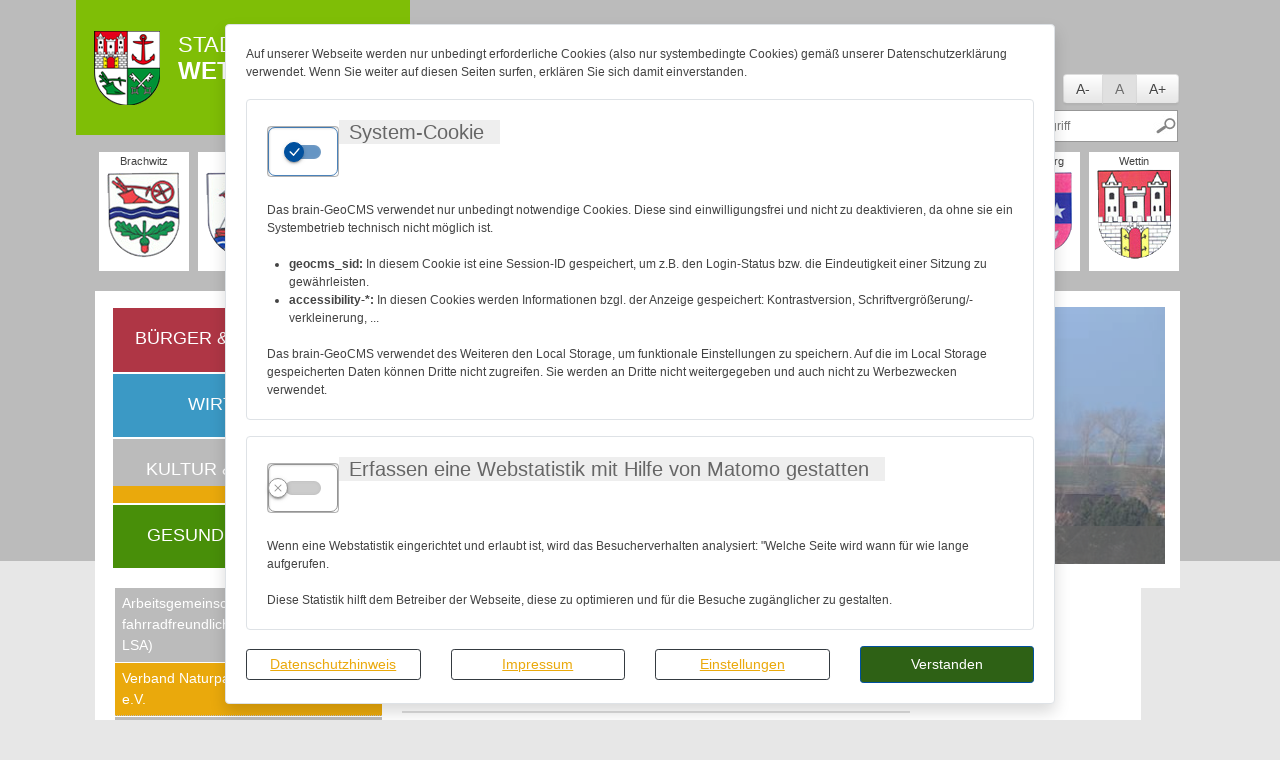

--- FILE ---
content_type: text/html; charset=UTF-8
request_url: https://www.stadt-wettin-loebejuen.de/de/verband-naturpark-unteres-saaletal-ev.html
body_size: 10810
content:
<!DOCTYPE html>
<html lang="de" >
<head>
<base href="https://www.stadt-wettin-loebejuen.de/" />
<meta http-equiv="Content-Type" content="text/html; charset=UTF-8" />
<title>Verband Naturpark "Unteres Saaletal" e.V.</title>
<meta name="generator" content="GeoCMS Version:5.51.01 brain-SCC GmbH (c) 2026" />
<meta name="keywords" content="Verband Naturpark 'Unteres Saaletal' e.V." />
<meta name="robots" content="index, follow" />
<meta property="gc:contenttype" content="article" />
<meta property="gc:modified" content="2025-12-19T08:34:33+01:00" />
<meta property="gc:description" content="Website hier" />
<meta property="og:title" content="Verband Naturpark 'Unteres Saaletal' e.V." />
<meta property="og:description" content="Website hier" />
<meta property="og:image" content="https://www.stadt-wettin-loebejuen.de/res/images/clear.gif" />
<meta property="og:url" content="https://www.stadt-wettin-loebejuen.de/de/verband-naturpark-unteres-saaletal-ev/verband-naturpark-unteres-saaletal-ev.html" />
<link  rel="stylesheet" type="text/css" href="https://www.stadt-wettin-loebejuen.de/res/modules/page/templates/master.css?v=v5.51.01"  />
<link  rel="stylesheet" type="text/css" href="https://www.stadt-wettin-loebejuen.de/res/jquery/css/jquery-ui.min.css?v=v5.51.01"  />
<link  rel="stylesheet" type="text/css" href="https://www.stadt-wettin-loebejuen.de/res/jquery/css/jquery-ui-brain.css?v=v5.51.01"  />
<link  rel="stylesheet" type="text/css" href="https://www.stadt-wettin-loebejuen.de/res/icomoon/icomoon.css?v=v5.51.01"  />
<link  rel="stylesheet" type="text/css" href="https://www.stadt-wettin-loebejuen.de/res/vendor/bootstrap/4.6.0/css/bootstrap-cms.css?v=v5.51.01"  />
<link  rel="stylesheet" type="text/css" href="https://www.stadt-wettin-loebejuen.de/res/vendor/bootstrap/xcontrols/xcontrols_bootstrap4_frontend.css?v=v5.51.01"  />
<link  rel="stylesheet" type="text/css" href="https://www.stadt-wettin-loebejuen.de/res/lindua/lindua.css?v=v5.51.01"  />
<link  rel="stylesheet" type="text/css" href="https://www.stadt-wettin-loebejuen.de/res/vendor/bootstrap/icons/font/bootstrap-icons.css?v=v5.51.01"  />
<link  rel="stylesheet" type="text/css" href="https://www.stadt-wettin-loebejuen.de/modules/menu/templates/menu.css?v=v5.51.01"  />
<link  rel="stylesheet" type="text/css" href="https://www.stadt-wettin-loebejuen.de/res/modules/freemenu/templates/freemenu_base.css?v=v5.51.01"  />
<link  rel="stylesheet" type="text/css" href="https://www.stadt-wettin-loebejuen.de/res/modules/freemenu/templates/freemenu_standard_1.css?v=v5.51.01"  />
<link  rel="stylesheet" type="text/css" href="https://www.stadt-wettin-loebejuen.de/modules/gallery/templates/index.css?v=v5.51.01"  />
<link  rel="stylesheet" type="text/css" href="https://www.stadt-wettin-loebejuen.de/res/modules/clickpath/templates/index.css?v=v5.51.01"  />
<link  rel="stylesheet" type="text/css" href="https://www.stadt-wettin-loebejuen.de/res/modules/gccookiemessage/templates/index.css?v=v5.51.01"  />
<link  rel="stylesheet" type="text/css" href="https://www.stadt-wettin-loebejuen.de/modules/gcarticle/templates/index.css?v=v5.51.01"  />
<link  rel="stylesheet" type="text/css" href="https://www.stadt-wettin-loebejuen.de/res/modules/accessibility/templates/css/index.css?v=v5.51.01"  />
<link  rel="stylesheet" type="text/css" href="https://www.stadt-wettin-loebejuen.de/res/js/shariff/shariff.complete.css?v=v5.51.01"  />
<link  rel="stylesheet" type="text/css" href="https://www.stadt-wettin-loebejuen.de/res/js/jquery/jquery-lightbox/css/jquery.lightbox-0.5.css?v=v5.51.01"  />
<link  rel="stylesheet" type="text/css" href="https://www.stadt-wettin-loebejuen.de/res/js/jquery/jquery.bxslider/jquery.bxslider.css?v=v5.51.01"  />
<link  rel="stylesheet" type="text/css" href="https://www.stadt-wettin-loebejuen.de/modules/page/templates/css/screen.css?v=v5.51.01"  />
<link  rel="stylesheet" type="text/css" href="https://www.stadt-wettin-loebejuen.de/modules/page/templates/css/screen/theme.css?v=v5.51.01"  />
<script  src="https://www.stadt-wettin-loebejuen.de/res/jquery/js/jquery.min.js?v=v5.51.01"></script>
<script defer src="https://www.stadt-wettin-loebejuen.de/res/jquery/js/jquery-ui.min.js?v=v5.51.01"></script>
<script defer src="https://www.stadt-wettin-loebejuen.de/res/js/jquery/jquery-ui-touch-punch/jquery.ui.touch-punch.min.js?v=v5.51.01"></script>
<script defer src="https://www.stadt-wettin-loebejuen.de/res/vendor/bootstrap/plugin/js/popper.min.js?v=v5.51.01"></script>
<script defer src="https://www.stadt-wettin-loebejuen.de/res/vendor/bootstrap/4.6.0/js/bootstrap.min.js?v=v5.51.01"></script>
<script  src="https://www.stadt-wettin-loebejuen.de/res/js/gclocalstorage/gcLocalStorage.js?v=v5.51.01"></script>
<script  src="https://www.stadt-wettin-loebejuen.de/res/js/xc.js?v=v5.51.01"></script>
<script  src="https://www.stadt-wettin-loebejuen.de/res/js/gc.js?v=v5.51.01"></script>
<script  src="https://www.stadt-wettin-loebejuen.de/res/js/gc.js?v=v5.51.01"></script>
<script defer src="https://www.stadt-wettin-loebejuen.de/res/vendor/bootstrap/plugin/js/responsive-tabs.js?v=v5.51.01"></script>
<script defer src="https://www.stadt-wettin-loebejuen.de/res/js/bootstrap/bootstrap-modaldialog/bootstrap.modaldialog.min.js?v=v5.51.01"></script>
<script defer src="https://www.stadt-wettin-loebejuen.de/res/vendor/bootstrap/plugin/bootstrap-autocomplete/dist/latest/bootstrap-autocomplete.js?v=v5.51.01"></script>
<script defer src="https://www.stadt-wettin-loebejuen.de/res/js/jquery/bootstrap-maxlength/src/bootstrap-maxlength.js?v=v5.51.01"></script>
<script  src="https://www.stadt-wettin-loebejuen.de/res/modules/accessibility/templates/js/accessibility.js?v=v5.51.01"></script>
<script  src="https://www.stadt-wettin-loebejuen.de/res/js/jquery/jquery-lightbox/js/jquery.lightbox-0.5.js?v=v5.51.01"></script>
<script  src="https://www.stadt-wettin-loebejuen.de/res/js/jquery/jquery.bxslider/jquery.bxslider.min.js?v=v5.51.01"></script>
<script  src="https://www.stadt-wettin-loebejuen.de/res/js/jquery/jquery-unveil/jquery.unveil.js?v=v5.51.01"></script>
<script  >
var GeoCMSMultiObject = {};
/* +++++++++++++++++++++++++++++++++++++ */
window.GeoCMSLocalStorage      = new gcLocalStorage('wettin-loebejuen',false); /* Wrapper für localStorage */
window.GeoCMSSessionStorage    = new gcLocalStorage('wettin-loebejuen',true);  /* Wrapper für sessionStorage */
/* +++++++++++++++++++++++++++++++++++++ */

/* Beginn Matomo Integration */
var _paq = window._paq || [];
  _paq.push(['disableCookies']);
  _paq.push(['trackPageView']);
  _paq.push(['enableLinkTracking']);
  (function() {
    var u="//analytics.brain-scc.de/";
    _paq.push(['setTrackerUrl', u+'piwik.php']);
    _paq.push(['setSiteId', '118']);
    var d=document, g=d.createElement('script'), s=d.getElementsByTagName('script')[0];
    g.type='text/javascript'; g.async=true; g.defer=true; g.src=u+'piwik.js'; s.parentNode.insertBefore(g,s);
  })();
/* Ende Matomo Integration */
document.addEventListener('keyup',XControls.Core.closePopupWithEscape);
(
	function()
	{
		if(typeof GeoCMS.ModuleFeature.Manager != 'undefined')
		{
			var feature;
		}
	}
)();



jQuery.noConflict();			jQuery(function() {
				jQuery('.check_max_length').maxlength({
				    alwaysShow: true,
				    //threshold: 10,
				    warningClass: "badge bg-success",
				    limitReachedClass: "badge badge-danger",
				    placement: 'top'
				    //message: 'used %charsTyped% of %charsTotal% chars.'
				});
			});if(typeof jQuery != 'undefined'){
			jQuery(function(){
				var gc_accessibility = new GCAccessibility({"selector":"#gc_accessibility_id","store":0,"fontsize":1,"fontsize_target":"html","variations":3,"current":0,"fontsizes":{"normal":"100","m1":"90","m2":"80","m3":"70","p1":"110","p2":"120","p3":"130"},"monochrome":0});
				gc_accessibility.init();
			});
		}
function openWizardDialog(element_id, reference, wizardname) {
	var url = 'https://www.stadt-wettin-loebejuen.de/admin/page/ajax/GetWizard/?wizard=__WIZ__&uhash=vAqDPXKRmkEyJ8Qi9cUunIjTgerOFwMzHNfVh675&input_id=__ID__'.replace('__WIZ__',wizardname).replace('__ID__',element_id);
	return BtpDialogClass.invokeOnClick(reference,url);
}
(function($){ $(function(){
jQuery('.gcarticle-gallery-link').lightBox({"overlayBgColor":"#000","overlayOpacity":0.6,"imageLoading":"res\/js\/jquery\/jquery-lightbox\/images\/lightbox-ico-loading.gif","imageBlank":"res\/js\/jquery\/jquery-lightbox\/images\/lightbox-blank.gif","imageBtnClose":"res\/js\/jquery\/jquery-lightbox\/images\/de\/lightbox-btn-close.gif","imageBtnPrev":"res\/js\/jquery\/jquery-lightbox\/images\/de\/lightbox-btn-prev.gif","imageBtnNext":"res\/js\/jquery\/jquery-lightbox\/images\/de\/lightbox-btn-next.gif","containerResizeSpeed":350,"txtImage":"Bild","txtOf":"von"});
}); })(jQuery);
(function($){ $(function(){
jQuery('.gcarticle-gallery-link-5413').lightBox({"overlayBgColor":"#000","overlayOpacity":0.6,"imageLoading":"res\/js\/jquery\/jquery-lightbox\/images\/lightbox-ico-loading.gif","imageBlank":"res\/js\/jquery\/jquery-lightbox\/images\/lightbox-blank.gif","imageBtnClose":"res\/js\/jquery\/jquery-lightbox\/images\/de\/lightbox-btn-close.gif","imageBtnPrev":"res\/js\/jquery\/jquery-lightbox\/images\/de\/lightbox-btn-prev.gif","imageBtnNext":"res\/js\/jquery\/jquery-lightbox\/images\/de\/lightbox-btn-next.gif","containerResizeSpeed":350,"txtImage":"Bild","txtOf":"von"});
}); })(jQuery);
(function($){ $(function(){
jQuery('#1020_3_1_de .gallery-1020_3_1_de-link').lightBox({"overlayBgColor":"#000","overlayOpacity":0.6,"imageLoading":"res\/js\/jquery\/jquery-lightbox\/images\/lightbox-ico-loading.gif","imageBlank":"res\/js\/jquery\/jquery-lightbox\/images\/lightbox-blank.gif","imageBtnClose":"res\/js\/jquery\/jquery-lightbox\/images\/de\/lightbox-btn-close.gif","imageBtnPrev":"res\/js\/jquery\/jquery-lightbox\/images\/de\/lightbox-btn-prev.gif","imageBtnNext":"res\/js\/jquery\/jquery-lightbox\/images\/de\/lightbox-btn-next.gif","containerResizeSpeed":350,"txtImage":"Bild","txtOf":"von"});
}); })(jQuery);
</script>

<link rel="canonical" href="https://www.stadt-wettin-loebejuen.de/de/verband-naturpark-unteres-saaletal-ev/verband-naturpark-unteres-saaletal-ev.html" />

<meta name="viewport" content="width=device-width, initial-scale=1.0">




<!-- common_header -->
<meta name="viewport" content="width=device-width, initial-scale=1.0, user-scalable=no">
<meta http-equiv="X-UA-Compatible" content="IE=edge">

<!--[if lt IE 9]>
<script src="res/js/html5shiv/html5shiv.js"></script>

<![endif]-->
<!--
<script src="modules/page/templates/js/modernizr.min.js"></script>
<link rel="shortcut icon" href="modules/page/templates/favicon.ico" type="image/x-icon" id="favicon" />
<link rel="icon" href="/modules/page/templates/favicon.ico" type="image/x-icon"/>
<link href="modules/page/templates/favicon.ico" rel="shortcut icon" type="image/vnd.microsoft.icon">
-->
 

<!--[if lt IE 9]>
<script src="res/modules/page/templates/yaml4/lib/html5shiv/html5shiv.js"></script>
<![endif]-->
</head>

<body class="theme_ gelb">


<ul class="ym-skiplinks">
	<li><a class="ym-skip" href="#nav">Springe zur Navigation (mit der Eingabetaste best&auml;tigen)</a></li>
	<li><a class="ym-skip" href="#main">Springe zum Hauptinhalt (mit der Eingabetaste best&auml;tigen)</a></li>
</ul>

<a id="totop"></a>

<div class="ym-wrapper">
	<div class="ym-wbox">
        <h1 class="header_title" role="banner">
            <a href="./" title="Stadt Wettin-Löbejün" target="_self" class="header_title_link">
              <span class="header_title_content">Stadt</span>
              <span class="header_title_content_zusatz">Wettin-Löbejün</span>
            </a>
      	</h1>
        
        <div class="fontsizeswitcher"></div>
        <div class="gc_search searchmask"  data-gc-search="false"><script>
        function processForm_header_5_1_1020()
        {
            jQuery('#gc_search_form_header_5_1_1020').submit();
        }
    </script><div class="gc_search_mask"><div class="searchbar-fields"><form method="get" id="gc_search_form_header_5_1_1020" action="https://www.stadt-wettin-loebejuen.de/de/suche-1395655129.html"><input type="hidden" name="search[submitted]" value="1" /><input type="hidden" name="search[noajax]" id="gc_search_noajax_header_5_1_1020" value="1" /><input type="text" name="search[word]" id="gc_search_word_header_5_1_1020" placeholder="Suchbegriff" autocomplete="on" class="searchbar-word" value=""/><input type="submit" class="searchform-trigger" id="gc_search_trigger_header_5_1_1020" title="Suchen" value="Suchen" /></form></div></div><script>
(function($) {
    $(function() {
        $("#gc_search_noajax_header_5_1_1020").val(0);
    });
})(jQuery);
</script></div>
        
        <div class="ym-cbox-navigation">
<nav id="gc-menu-servicenav" class="gc-menu gc-menu-servicenav" data-gc-search="false">
	
<ol class="gc-menu-ol">
   <li class="gc-menu-li gc-menu-li-0 NO "> <!---->  <a  href="/de/inhaltsverzeichnis-1395385338.html" class="gc-menu-link gc-menu-link-0 status- "  title="Inhaltsverzeichnis" > Inhaltsverzeichnis</a>  </li>  <li class="gc-menu-li gc-menu-li-0 NO "> <!---->  <a  href="/de/impressum-1395385345.html" class="gc-menu-link gc-menu-link-0 status- "  title="Impressum" > Impressum</a>  </li>  <li class="gc-menu-li gc-menu-li-0 NO "> <!---->  <a  href="/de/kontakt-1395385349.html" class="gc-menu-link gc-menu-link-0 status- "  title="Kontakt" > Kontakt</a>  </li>  <li class="gc-menu-li gc-menu-li-0 NO "> <!---->  <a  href="/de/datenschutz-1395385362.html" class="gc-menu-link gc-menu-link-0 status- "  title="Datenschutz" > Datenschutz</a>  </li>  <li class="gc-menu-li gc-menu-li-0 NO "> <!---->  <a  href="/de/anmelden-1395385368.html" class="gc-menu-link gc-menu-link-0 status- "  title="Anmelden" > Anmelden</a>  </li> 
</ol>

</nav>
</div>
        
        <div class="wappen">
<div id="gc_freemenu" class="wappen">
<div class="fe-container"></div>



<ul class="gc_freemenu gc_freemenu0">

 <li class="gc_freemenu_item gc_freemenu_item  default unsichtbar"> <a href="/de/startseite.html" class="gc_freemenu_item gc_freemenu_item  default unsichtbar">Stadt Wettin-Löbejün</a><!-- -->

 </li>
 <li class="gc_freemenu_item gc_freemenu_item  default brachwitz"> <a href="/de/brachwitz-1395393988.html" class="gc_freemenu_item gc_freemenu_item  default brachwitz" target="_self">Brachwitz</a><!-- -->

 </li>
 <li class="gc_freemenu_item gc_freemenu_item  default doeblitz"> <a href="/de/new-node-1395393992.html" class="gc_freemenu_item gc_freemenu_item  default doeblitz" target="_self">Döblitz</a><!-- -->

 </li>
 <li class="gc_freemenu_item gc_freemenu_item  default domnitz"> <a href="/de/domnitz-1395394007.html" class="gc_freemenu_item gc_freemenu_item  default domnitz" target="_self">Domnitz</a><!-- -->

 </li>
 <li class="gc_freemenu_item gc_freemenu_item  default doessel"> <a href="/de/doeszel-1395395761.html" class="gc_freemenu_item gc_freemenu_item  default doessel" target="_self">Dößel</a><!-- -->

 </li>
 <li class="gc_freemenu_item gc_freemenu_item  default gimritz"> <a href="/de/gimritz-1395394016.html" class="gc_freemenu_item gc_freemenu_item  default gimritz" target="_self">Gimritz</a><!-- -->

 </li>
 <li class="gc_freemenu_item gc_freemenu_item  default loebejuen"> <a href="/de/ortschaft-stadt-loebejuen.html" class="gc_freemenu_item gc_freemenu_item  default loebejuen">Löbejün</a><!-- -->

 </li>
 <li class="gc_freemenu_item gc_freemenu_item  default nauendorf"> <a href="/de/ortschaft-nauendorf-neu.html" class="gc_freemenu_item gc_freemenu_item  default nauendorf">Nauendorf</a><!-- -->

 </li>
 <li class="gc_freemenu_item gc_freemenu_item  default neutz"> <a href="/de/neutzlettewitz-1395395727.html" class="gc_freemenu_item gc_freemenu_item  default neutz" target="_self">Neutz-Lettewitz</a><!-- -->

 </li>
 <li class="gc_freemenu_item gc_freemenu_item  default ploetz"> <a href="/de/ploetz-1395395740.html" class="gc_freemenu_item gc_freemenu_item  default ploetz" target="_self">Plötz</a><!-- -->

 </li>
 <li class="gc_freemenu_item gc_freemenu_item  default rothenburg"> <a href="/de/rothenburg-1395395745.html" class="gc_freemenu_item gc_freemenu_item  default rothenburg" target="_self">Rothenburg</a><!-- -->

 </li>
 <li class="gc_freemenu_item gc_freemenu_item  default wettin"> <a href="/de/ortschaft-stadt-wettin.html" class="gc_freemenu_item gc_freemenu_item  default wettin">Wettin</a><!-- -->

 </li>


</ul>


</div>
</div>
    
    <div class="subheader">
                       
	</div> 
    
    <div class="top">
    
    
    
<nav id="gc-menu-topnav" class="gc-menu gc-menu-topnav" data-gc-search="false">
	
<ol class="gc-menu-ol">
   <li class="gc-menu-li gc-menu-li-0 NO rot"> <!---->  <a  href="/de/buerger-verwaltung-1395651076.html" class="gc-menu-link gc-menu-link-0 status- rot"  title="Bürger & Verwaltung" > Bürger & Verwaltung</a>  </li>  <li class="gc-menu-li gc-menu-li-0 NO blau"> <!---->  <a  href="/de/wirtschaft-1395651123.html" class="gc-menu-link gc-menu-link-0 status- blau"  title="Wirtschaft" > Wirtschaft</a>  </li>  <li class="gc-menu-li gc-menu-li-0 ACTIV gelb"> <!--1-->  <a  href="/de/kultur-tourismus-1395652303.html" class="gc-menu-link gc-menu-link-0 status-1 gelb"  title="Kultur & Tourismus" > Kultur & Tourismus</a>  </li>  <li class="gc-menu-li gc-menu-li-0 NO gruen"> <!---->  <a  href="/de/gesundheit-1395652332.html" class="gc-menu-link gc-menu-link-0 status- gruen"  title="Gesundheit & Leben" > Gesundheit & Leben</a>  </li> 
</ol>

</nav>

      
    
    <!-- Ausgabe: Gesamtmodul gallery/templates/index.html -->
<!--h2>gallery/templates/index.html</h2-->
<div class="gallery ">
<div class="fe-container"></div>

<!-- gallery/view/html/templates/index.html -->



<div class="gallery-picture-list">
<style>
.bxsliderid-1020_3_1_de { list-style-type: none; margin: 0; padding: 0;}
</style>

<script  >
	//var title_1020_3_1_de = ['Blick Richtung Gimritz','Blick Richtung Domnitz','Blick Richtung Döblitz','Brachwitzer Alpen','Blick Richtung Dobis','Blick Richtung Bismarckturm Wettin','Blick Richtung Rothenburg','Blick zur Kiesgrube und Halde Plötz','Blick Richtung Lettewitz','Blick Richtung Nauendorf','St. Petri Kirche Löbejün'];

	jQuery.noConflict();
	jQuery(function() {
	  jQuery('.bxsliderid-1020_3_1_de').bxSlider({
	    mode: 'fade',
	    startSlide: 0,
	    randomStart: false,
	    speed: 750,
	    captions: true,
	    adaptiveHeight: false,
	    responsive: true,
	    slideWidth: '765px',
	    slideMargin: 0,
	    controls: false,
	    autoControls: false,
	    autoControlsCombine: true,
	    pager: false,
	    pagerType: 'full',
	    autoStart: true,
	    auto: true,
	    pause: 3000,
	    autoHover: false,
	    useCSS: true,
	    keyboardEnabled: false,
	    nextText: 'weiter',
	    prevText: 'zurück',
	    touchEnabled: false //fix for chrome
	  });
	});
</script>

<noscript>
<style>
li.bxsliderid-1020_3_1_de-row {display:none;}
li.bxsliderid-1020_3_1_de-row:first-child {display:block !important;text-align:center;}
</style>
</noscript>

<ul id="1020_3_1_de" class="bxslider bxsliderid-1020_3_1_de">
<li class="bxsliderid-1020_3_1_de-row" style="display:none"><img title="Blick Richtung Gimritz"  src="https://www.stadt-wettin-loebejuen.de/var/cache/thumb_687_1020_1_765_260_r4_jpeg_blick_richtung_gimritz_4_neu.jpeg" class="bxsliderid-1020_3_1_de-img" border="0"></li>
<li class="bxsliderid-1020_3_1_de-row" style="display:none"><img title="Blick Richtung Domnitz"  src="https://www.stadt-wettin-loebejuen.de/var/cache/thumb_685_1020_1_765_260_r4_jpeg_blick_richtung_domnitz_neu.jpeg" class="bxsliderid-1020_3_1_de-img" border="0"></li>
<li class="bxsliderid-1020_3_1_de-row" style="display:none"><img title="Blick Richtung Döblitz"  src="https://www.stadt-wettin-loebejuen.de/var/cache/thumb_718_1020_1_765_260_r4_jpeg_blick_richtung_döblitz_neu.jpeg" class="bxsliderid-1020_3_1_de-img" border="0"></li>
<li class="bxsliderid-1020_3_1_de-row" style="display:none"><img title="Brachwitzer Alpen"  src="https://www.stadt-wettin-loebejuen.de/var/cache/thumb_697_1020_1_765_260_r4_jpeg_brachwiter_alpen_neu_1.jpeg" class="bxsliderid-1020_3_1_de-img" border="0"></li>
<li class="bxsliderid-1020_3_1_de-row" style="display:none"><img title="Blick Richtung Dobis"  src="https://www.stadt-wettin-loebejuen.de/var/cache/thumb_695_1020_1_765_260_r4_jpeg_blick_richtung_dobis_4_neu1.jpeg" class="bxsliderid-1020_3_1_de-img" border="0"></li>
<li class="bxsliderid-1020_3_1_de-row" style="display:none"><img title="Blick Richtung Bismarckturm Wettin"  src="https://www.stadt-wettin-loebejuen.de/var/cache/thumb_693_1020_1_765_260_r4_jpeg_blick_richtung_bismarckturm_7_neu.jpeg" class="bxsliderid-1020_3_1_de-img" border="0"></li>
<li class="bxsliderid-1020_3_1_de-row" style="display:none"><img title="Blick Richtung Rothenburg"  src="https://www.stadt-wettin-loebejuen.de/var/cache/thumb_692_1020_1_765_260_r4_jpeg_blick_richtung_rothenburg_neu.jpeg" class="bxsliderid-1020_3_1_de-img" border="0"></li>
<li class="bxsliderid-1020_3_1_de-row" style="display:none"><img title="Blick zur Kiesgrube und Halde Plötz"  src="https://www.stadt-wettin-loebejuen.de/var/cache/thumb_691_1020_1_765_260_r4_jpeg_blick_zur_kiesgrube_und_halde_plötz.jpeg" class="bxsliderid-1020_3_1_de-img" border="0"></li>
<li class="bxsliderid-1020_3_1_de-row" style="display:none"><img title="Blick Richtung Lettewitz"  src="https://www.stadt-wettin-loebejuen.de/var/cache/thumb_690_1020_1_765_260_r4_jpeg_blick_richtung_lettewitz_neu.jpeg" class="bxsliderid-1020_3_1_de-img" border="0"></li>
<li class="bxsliderid-1020_3_1_de-row" style="display:none"><img title="Blick Richtung Nauendorf"  src="https://www.stadt-wettin-loebejuen.de/var/cache/thumb_689_1020_1_765_260_r4_jpeg_blick_richtung_nauendorf_2_neu.jpeg" class="bxsliderid-1020_3_1_de-img" border="0"></li>
<li class="bxsliderid-1020_3_1_de-row" style="display:none"><img title="St. Petri Kirche Löbejün"  src="https://www.stadt-wettin-loebejuen.de/var/cache/thumb_688_1020_1_765_260_r4_jpeg_st._petri_kirche_löbejün_neu.jpeg" class="bxsliderid-1020_3_1_de-img" border="0"></li>
</ul>

</div>



</div>
    </div>
    
    <header id="page-header" class="ym-noprint noprint">
    		 
            <div id="gc_accessibility_id" class="gc_accessibility" data-gc-search="false">



<div class="accessibility-group fontsize"><a href="/de/233,1020.html?accessibility%5BFONTSIZESWITCHER%5D%5Bfontsize%5D=-1" data-value="-1" rel="nofollow" data-type="minus" data-gc-profiler="false" class="fontsize-controllers button">A-</a><a href="/de/233,1020.html?accessibility%5BFONTSIZESWITCHER%5D%5Bfontsize%5D=0" rel="nofollow" data-value="0" data-type="reset" data-gc-profiler="false" class="fontsize-controllers button inactive">A</a><a href="/de/233,1020.html?accessibility%5BFONTSIZESWITCHER%5D%5Bfontsize%5D=1" data-value="1" rel="nofollow" data-type="plus" data-gc-profiler="false" class="fontsize-controllers button">A+</a></div>



</div>
             
            <!-- tracker: empty -->
            
    </header>  
    
    <main class="maincontent" role="main">
		<div id="main">    
    
			<div class="ym-column linearize-level-1">
      	
      	<!-- Linke Spalte immer, da Hauptmenü -->
      	<div class="ym-col1">
			<div class="ym-cbox-left">
	            <div class="ym-cbox-navigation">
				
<nav id="gc-menu-mainnav" class="gc-menu gc-menu-mainnav" data-gc-search="false">
	
<ol class="gc-menu-ol">
   <li class="gc-menu-li gc-menu-li-0 NO gelb"> <!---->  <a  href="/de/arbeitsgemeinschaft-fahrradfreundlicher-kommunen-agfk.html" class="gc-menu-link gc-menu-link-0 status- gelb"  title="Arbeitsgemeinschaft fahrradfreundlicher Kommunen (AGFK LSA)" > Arbeitsgemeinschaft fahrradfreundlicher Kommunen (AGFK LSA)</a>  </li>  <li class="gc-menu-li gc-menu-li-0 CURRENT gelb"> <!--11-->  <a  href="/de/verband-naturpark-unteres-saaletal-ev.html" class="gc-menu-link gc-menu-link-0 status-1 gelb"  title="Verband Naturpark 'Unteres Saaletal' e.V." > Verband Naturpark "Unteres Saaletal" e.V.</a>  </li>  <li class="gc-menu-li gc-menu-li-0 NO gelb"> <!---->  <a  href="/de/touristeninformationen.html" class="gc-menu-link gc-menu-link-0 status- gelb"  title="Touristeninformationen" > Touristeninformationen</a>  </li>  <li class="gc-menu-li gc-menu-li-0 NO gelb"> <!---->  <a  href="/de/vereinsuebersicht.html" class="gc-menu-link gc-menu-link-0 status- gelb"  title="Vereinsübersicht" > Vereinsübersicht</a>  </li>  <li class="gc-menu-li gc-menu-li-0 NO gelb"> <!---->  <a  href="/de/veranstaltungen-1395652349.html" class="gc-menu-link gc-menu-link-0 status- gelb"  title="Veranstaltungen" > Veranstaltungen</a>  </li> 
</ol>

</nav>

				</div>           
	            <div class="ym-cbox-content">
	            
	            
<div class="freecontent ">
<div class="fe-container"></div>




<h2>Sitz der Stadt Wettin-Löbejün</h2>
<p>Stadt Wettin-Löbejün<br />OT Löbejün<br />Markt 1<br />06193 Wettin-Löbejün</p>
<p>Tel.: 034603 - 75 7 0<br />Fax: 034603 - 75 7 15</p>
<h2> </h2>
<h2>Sprechzeiten in der <br />Hauptverwaltung OT Löbejün</h2>
<p>Mo: geschlossen<br />Di: 09:00 - 12:00 Uhr & 13:00 - 18:00 Uhr<br />Mi: 08:00 - 12:00 Uhr & 13:00 - 16:00 Uhr<br />Do: 09:00 -12:00 Uhr<br />Fr: geschlossen<br /><br /><strong>Dienststelle Rothenburg Gebäudemanagement</strong></p>
<p>Am Kindergarten 10<br />06193 Wettin -Löbejün</p>
<p>Tel.: 034691-21038<br />Fax: 034691-21039<br />Di: 09.00 - 12.00 & 13.00 - 18.00 Uhr</p>

</div>

	            
	            </div>            
			</div>
		</div>               
        
        <div class="ym-col2">
          <div class="ym-cbox-right">
            <div class="ym-cbox-content">
            
            
             
            </div>
          </div>
        </div> 
        
        <div class="ym-col3">
          <div class="ym-cbox">
            <div class="ym-cbox-content">
            <!-- Ausgabe: Gesamtmodul clickpath/templates/index.html -->
<!--h2>clickpath/templates/index.html</h2-->
<div class="clickpath " data-gc-search="false">
<div class="fe-container"></div>

<!-- clickpath/view/html/templates/index.html -->




<div class="clickpath-list">

<strong>Sie befinden sich hier:</strong>&nbsp;<a class="clickpath-item-size-first startseite" href="/de/startseite.html">Startseite</a>  &raquo; 

<a class="clickpath-item-size-middle gelb" href="/de/kultur-tourismus-1395652303.html">Kultur & Tourismus</a>  &raquo; 

<a class="clickpath-item-size-last " href="/de/verband-naturpark-unteres-saaletal-ev.html">Verband Naturpark "Unteres Saaletal" e.V.</a> 

</div>



</div>           
              <div id="CONTENT_DEFAULT">
              
              <div class="gccookiemessageSpecial d-print-none z-index-tooltip fixed-bottom"
     id="gccookiemessage"
     style="display:none;     margin-bottom: 1rem;"
     data-gc-search="false"
     data-nosnippet>
    <style>
        .gccookiemessageSpecial .intern-page-link {
            text-decoration : underline !important;
            font-weight     : bold;
        }
    </style>
    <div id="cookieBanner"
         style="max-width: 830px; z-index: 1070; margin: 0 auto;">
        <div class="card shadow">
            <div class="card-body">
                
                <p>Auf unserer Webseite werden nur unbedingt erforderliche Cookies (also nur systembedingte Cookies) gemäß unserer Datenschutzerklärung verwendet. Wenn Sie weiter auf diesen Seiten surfen, erklären Sie sich damit einverstanden.</p>
                
                                    <div id="essentialCheckContainer"
                         class="card option-card bg-transparent mb-3 border">
                        <div class="card-body">
                            <div class="card-text">
                                

<form
	id="xce_0"
	name="xce_0" data-name="xce_0"
	method="post" enctype="multipart/form-data"
		class="xelement-form "
				
	
				
	
			
	
>
	<input type="hidden" name="xc0_submitted" value="1" />
	        
		<div id="essential_cont" 	class="xelement-checkbox disabled" ><div class="form-group checkbox"><label for="essential" class="form-control-label"><input
					id="essential"
					name="essential" data-name="essential"
					type="checkbox"
							
	
											class="mb-0"
					value="1"
					title="System-Cookie"aria-label="System-Cookie"
					
																									checked="checked"										disabled="disabled"
										data-gc-cbtype="switch"																																																																																				
												
	
									/><span class="box"><span class="box2"></span></span><span class="label"><span class="h5">System-Cookie</span></span></label></div></div><div id="xce_2_cont" 	class="xelement-hidden" ><div class="form-group"><input
				id="xce_2"
				name="xc_f01e01a094982ffdc10776c9beda71ad" data-name="xc_f01e01a094982ffdc10776c9beda71ad"
				type="hidden"
					
				value=""
				
				
			/></div></div><div id="xce_3_cont" 	class="xelement-hidden" ><div class="form-group"><input
				id="xce_3"
				name="_csrf_token" data-name="_csrf_token"
				type="hidden"
					
				value="2170bc9551b40d1c57302a1bb3a3494c"
				
				
			/></div></div>
</form>

<script>
	// window.addEventListener("DOMContentLoaded", function() {
	jQuery(function() {
		XControls.Element.Form.setupForm('xce_0');
		XControls.Element.Form.addRefreshJS('xce_0', '(function ($) {	$(".popovers").popover({"container" : "body"}); })(jQuery);');

		//	gesammeltes JS der Formular-Elemente
		
		

		//	initiales Ausführen der Refresh-Scripte
		XControls.Element.Form.refresh('xce_0');
	});
</script>


                            </div>
                                                                                                <div class="cookie-essential-text card-text">
                                        <p>Das brain-GeoCMS verwendet nur unbedingt notwendige Cookies. Diese sind einwilligungsfrei und nicht zu deaktivieren, da ohne sie ein Systembetrieb technisch nicht möglich ist.</p>
<ul>
<li><strong>geocms_sid:</strong> In diesem Cookie ist eine Session-ID gespeichert, um z.B. den Login-Status bzw. die Eindeutigkeit einer Sitzung zu gewährleisten.</li>
<li><strong>accessibility-*:</strong> In diesen Cookies werden Informationen bzgl. der Anzeige gespeichert: Kontrastversion, Schriftvergrößerung/-verkleinerung, ...</li>
</ul>
<p><br />Das brain-GeoCMS verwendet des Weiteren den Local Storage, um funktionale Einstellungen zu speichern. Auf die im Local Storage gespeicherten Daten können Dritte nicht zugreifen. Sie werden an Dritte nicht weitergegeben und auch nicht zu Werbezwecken verwendet.</p>
                                    </div>
                                    <style>
                                        .cookie-essential-text p:last-child {
                                            margin-bottom : 0;
                                        }
                                    </style>
                                                            
                                                    </div>
                    </div>
                                                    <div id="matomoTrackCheckContainer"
                         class="card option-card bg-transparent mb-3 border"
                         data-click="matomo">
                        <div class="card-body">
                            <div class="card-text">
                                

<form
	id="xce_4"
	name="xce_4" data-name="xce_4"
	method="post" enctype="multipart/form-data"
		class="xelement-form "
				
	
				
	
			
	
>
	<input type="hidden" name="xc1_submitted" value="1" />
	        
		<div id="matomo_cont" 	class="xelement-checkbox" ><div class="form-group checkbox"><label for="matomo" class="form-control-label"><input
					id="matomo"
					name="matomo" data-name="matomo"
					type="checkbox"
							
	
											class="option-element-dialog"
					value="1"
					title="Erfassen&#x20;eine&#x20;Webstatistik&#x20;mit&#x20;Hilfe&#x20;von&#x20;Matomo&#x20;gestatten"aria-label="Erfassen&#x20;eine&#x20;Webstatistik&#x20;mit&#x20;Hilfe&#x20;von&#x20;Matomo&#x20;gestatten"
					
																																			
										data-gc-cbtype="switch"																																																		data-option-name="matomo_consent"
																																							data-option-on="optin"
																																								
												
	
									/><span class="box"><span class="box2"></span></span><span class="label"><span class="h5">Erfassen eine Webstatistik mit Hilfe von Matomo gestatten</span></span></label></div></div><div id="xce_6_cont" 	class="xelement-hidden" ><div class="form-group"><input
				id="xce_6"
				name="xc_f01e01a094982ffdc10776c9beda71ad" data-name="xc_f01e01a094982ffdc10776c9beda71ad"
				type="hidden"
					
				value=""
				
				
			/></div></div><div id="xce_7_cont" 	class="xelement-hidden" ><div class="form-group"><input
				id="xce_7"
				name="_csrf_token" data-name="_csrf_token"
				type="hidden"
					
				value="52b1c88e58dec34d3976a9b22f204db3"
				
				
			/></div></div>
</form>

<script>
	// window.addEventListener("DOMContentLoaded", function() {
	jQuery(function() {
		XControls.Element.Form.setupForm('xce_4');
		XControls.Element.Form.addRefreshJS('xce_4', '(function ($) {	$(".popovers").popover({"container" : "body"}); })(jQuery);');

		//	gesammeltes JS der Formular-Elemente
		
		

		//	initiales Ausführen der Refresh-Scripte
		XControls.Element.Form.refresh('xce_4');
	});
</script>


                            </div>
                                                            
                                                                    <div class="cookie-matomo-text card-text">
                                        <p>Wenn eine Webstatistik eingerichtet und erlaubt ist, wird das Besucherverhalten analysiert: "Welche Seite wird wann für wie lange aufgerufen.</p>
<p>Diese Statistik hilft dem Betreiber der Webseite, diese zu optimieren und für die Besuche zugänglicher zu gestalten.</p>
                                    </div>
                                    <style>
                                        .cookie-matomo-text p:last-child {
                                            margin-bottom : 0;
                                        }
                                    </style>
                                                            
                                                    </div>
                    </div>
                                <div class="row align-items-center">
                                            <div class="col-12 col-md-3 mb-2 mb-md-0">
                            <a class="btn btn-sm btn-outline-dark silbentrennung w-100"
                               href="/de/datenschutz-1395385362.html"
                               title="Sprung zur Datenschutz-Seite">Datenschutzhinweis</a>
                        </div>
                                                                <div class="col-12 col-md-3 mb-2 mb-md-0">
                            <a class="btn btn-sm btn-outline-dark silbentrennung w-100"
                               href="/de/impressum-1395385345.html"
                               title="Sprung zum Impressum-Seite">Impressum</a>
                        </div>
                                                                <div class="col-12 col-md-3  mb-2 mb-md-0 ml-md-auto">
                            <a id="cookieSettingsButton"
                               class="btn btn-sm btn-outline-dark silbentrennung w-100"
                               href="/de/datenschutz-1395385362.html"
                               target="_blank"
                               onclick="showCookieModal(); return false;"
                               title="öffnet einen Dialog zur Einstellung der Cookies.">Einstellungen</a>
                        </div>
                                        <div class="col-12 col-md-3 ml-md-auto">
                        <button id="cookieSubmitButton"
                                type="button"
                                class="btn btn-sm btn-primary silbentrennung w-100"
                                onclick="setCookieMessageCookie();jQuery('#gccookiemessage').slideUp()">Verstanden</button>
                    </div>
                </div>
            </div>
        </div>
    </div>
    <style>
        #essentialCheckContainer .xelement-form .checkbox input[data-gc-cbtype=switch]:disabled + .box, .xelement-form .checkbox input[data-gc-cbtype=switch]:disabled ~ .label {
            opacity : 1;
        }

        #gccookiemessage .option-card .form-control-label {
            margin-bottom : 0;
        }

        #gccookiemessage .option-card[data-click] {
            cursor : pointer;
        }

        #essentialCheckContainer input {
            cursor : not-allowed;
        }
    </style>
            <script>

        // Prüft den Checkbox-Status und setzt den Klick-Handler für die Optionen-Auswahl
        // i.d.R. im GeoCMS nur Matomo

        function setCookieOptionCheck() {
            document.querySelectorAll('.option-element-dialog').forEach(function (element) {
                var option = element.getAttribute('data-option-name')
                if (option) {
                    var option_on = element.getAttribute('data-option-on') || 1
                    var current = window.GeoCMSLocalStorage.getItem(option)
                    if (current && current === option_on) {
                        element.checked = true
                    } else {
                        element.checked = false
                    }
                }
            })
        }

        function clickHandler(element) {
            let option = element.getAttribute('data-option-name')
            let option_on = element.getAttribute('data-option-on') || 1
            let current = window.GeoCMSLocalStorage.getItem(option)
            if (current && current == option_on) {
                window.GeoCMSLocalStorage.removeItem(option)
            } else if (!current || current !== option_on) {
                window.GeoCMSLocalStorage.setItem(option, option_on)
            }
            element.checked = !element.checked
        }

        function setContainerEventListeners() {
            document.querySelectorAll('#cookieBanner .option-card').forEach(function (element) {
                if (element.hasAttribute("data-click")) {
                    var checkbox = element.querySelector('.option-element-dialog')
                    element.addEventListener('click', function (event) {
                        event.preventDefault()
                        clickHandler(checkbox)
                    })
                }
            })
        }

        // Callback-Funktion, wird nach dem Laden des Dialogs aufgerufen
        function initCookieModal(response, status) {
            window.setTimeout(setCookieOptionCheck, 500)
        }

        // Lädt den Dialog
        function showCookieModal() {
            var url = 'https://www.stadt-wettin-loebejuen.de/de/mod/19,1,1020/ajax/cookiemodal/?tHash=1769088736.5512'
            if (url) {
                var modal = new BtpDialogClass('mycookiemodal', {
                    'ajaxUrl': url,
                    'title': 'Cookie-Einstellungen',
                    'onLoaded': initCookieModal,
                    'onHide': function () {
                        location.reload()
                    }
                })
                modal.open()
            }
        }

        GeoCMS.Content.Core.alternateDocumentReady(function () {
            setCookieOptionCheck()
            setContainerEventListeners()
        })
    </script>
</div>
              
              <!-- Ausgabe: Gesamtmodul gcarticle/templates/index.html -->
<div class="gcarticle " style="clear:both;">
<div class="fe-container"></div>


<!-- gcarticle/view/html/templates/index.html -->





<article class="gcarticle-detail">
<div class="gcarticle-detail-spacer">


                                                                                                          
<h1 class="gcarticle-detail-title"> <!-- --> Verband Naturpark "Unteres Saaletal" e.V.</h1>


<!-- 
Position des Bildes: 
Position der Galerie: 
-->














<div id="article_5413_1020"><p><a class="extern-page-link" href="https://www.unteres-saaletal.de/" target="_blank" rel="noopener">Website hier</a></p></div>











<table width="100%" class="gcarticle-documenttable">
<tr class="gcarticle-documenttable-head">
	<th class="gcarticle-documenttable-icon">Symbol</th>
	<th class="gcarticle-documenttable-desc">Beschreibung</th>
	<th class="gcarticle-documenttable-size">Gr&ouml;&szlig;e</th>
</tr>


    <tr class="gcarticle-documenttable-row even">
    	<td class="gcarticle-documenttable-icon"><a href="https://www.stadt-wettin-loebejuen.de/de/datei/anzeigen/id/12468,1020/aktuelles2025winter.pdf" title="Originalname: aktuelles2025winter.pdf" target="_blank"><img src="res/images/fileicons/pdf.png" title="Originalname: aktuelles2025winter.pdf" /></a></td>
    	<td class="gcarticle-documenttable-desc"><strong><a href="https://www.stadt-wettin-loebejuen.de/de/datei/anzeigen/id/12468,1020/aktuelles2025winter.pdf" title="Originalname: aktuelles2025winter.pdf" target="_blank">Milan-Post Winter 2025</a></strong><br><span class="media-desc"></span></td>
    	<td class="gcarticle-documenttable-size">0.6 MB</td>
    </tr>
    
    <tr class="gcarticle-documenttable-row odd">
    	<td class="gcarticle-documenttable-icon"><a href="https://www.stadt-wettin-loebejuen.de/de/datei/anzeigen/id/12230,1020/aktuelles2025herbst.pdf" title="Originalname: aktuelles2025herbst.pdf" target="_blank"><img src="res/images/fileicons/pdf.png" title="Originalname: aktuelles2025herbst.pdf" /></a></td>
    	<td class="gcarticle-documenttable-desc"><strong><a href="https://www.stadt-wettin-loebejuen.de/de/datei/anzeigen/id/12230,1020/aktuelles2025herbst.pdf" title="Originalname: aktuelles2025herbst.pdf" target="_blank">Milan-Post Herbst 2025</a></strong><br><span class="media-desc"></span></td>
    	<td class="gcarticle-documenttable-size">0.6 MB</td>
    </tr>
    
    <tr class="gcarticle-documenttable-row even">
    	<td class="gcarticle-documenttable-icon"><a href="https://www.stadt-wettin-loebejuen.de/de/datei/anzeigen/id/12044,1020/aktuelles2025sommer.pdf" title="Originalname: aktuelles2025sommer.pdf" target="_blank"><img src="res/images/fileicons/pdf.png" title="Originalname: aktuelles2025sommer.pdf" /></a></td>
    	<td class="gcarticle-documenttable-desc"><strong><a href="https://www.stadt-wettin-loebejuen.de/de/datei/anzeigen/id/12044,1020/aktuelles2025sommer.pdf" title="Originalname: aktuelles2025sommer.pdf" target="_blank">Milan-Post Sommer 2025</a></strong><br><span class="media-desc"></span></td>
    	<td class="gcarticle-documenttable-size">0.7 MB</td>
    </tr>
    
    <tr class="gcarticle-documenttable-row odd">
    	<td class="gcarticle-documenttable-icon"><a href="https://www.stadt-wettin-loebejuen.de/de/datei/anzeigen/id/11501,1020/milan_post_winter_2024.pdf" title="Originalname: milan_post_winter_2024.pdf" target="_blank"><img src="res/images/fileicons/pdf.png" title="Originalname: milan_post_winter_2024.pdf" /></a></td>
    	<td class="gcarticle-documenttable-desc"><strong><a href="https://www.stadt-wettin-loebejuen.de/de/datei/anzeigen/id/11501,1020/milan_post_winter_2024.pdf" title="Originalname: milan_post_winter_2024.pdf" target="_blank">Milan-Post Winter 2024</a></strong><br><span class="media-desc"></span></td>
    	<td class="gcarticle-documenttable-size">0.3 MB</td>
    </tr>
    
    <tr class="gcarticle-documenttable-row even">
    	<td class="gcarticle-documenttable-icon"><a href="https://www.stadt-wettin-loebejuen.de/de/datei/anzeigen/id/11332,1020/milan_post_2024_3.pdf" title="Originalname: milan_post_2024_3.pdf" target="_blank"><img src="res/images/fileicons/pdf.png" title="Originalname: milan_post_2024_3.pdf" /></a></td>
    	<td class="gcarticle-documenttable-desc"><strong><a href="https://www.stadt-wettin-loebejuen.de/de/datei/anzeigen/id/11332,1020/milan_post_2024_3.pdf" title="Originalname: milan_post_2024_3.pdf" target="_blank">Milan-Post Herbst 2024</a></strong><br><span class="media-desc"></span></td>
    	<td class="gcarticle-documenttable-size">0.8 MB</td>
    </tr>
    
    <tr class="gcarticle-documenttable-row odd">
    	<td class="gcarticle-documenttable-icon"><a href="https://www.stadt-wettin-loebejuen.de/de/datei/anzeigen/id/11116,1020/milan_post_02_2024.pdf" title="Originalname: milan_post_02_2024.pdf" target="_blank"><img src="res/images/fileicons/pdf.png" title="Originalname: milan_post_02_2024.pdf" /></a></td>
    	<td class="gcarticle-documenttable-desc"><strong><a href="https://www.stadt-wettin-loebejuen.de/de/datei/anzeigen/id/11116,1020/milan_post_02_2024.pdf" title="Originalname: milan_post_02_2024.pdf" target="_blank">Milan-Post Sommer 2024</a></strong><br><span class="media-desc"></span></td>
    	<td class="gcarticle-documenttable-size">0.6 MB</td>
    </tr>
    
    <tr class="gcarticle-documenttable-row even">
    	<td class="gcarticle-documenttable-icon"><a href="https://www.stadt-wettin-loebejuen.de/de/datei/anzeigen/id/10803,1020/aktuelles2024fr_hling.pdf" title="Originalname: aktuelles2024fr_hling.pdf" target="_blank"><img src="res/images/fileicons/pdf.png" title="Originalname: aktuelles2024fr_hling.pdf" /></a></td>
    	<td class="gcarticle-documenttable-desc"><strong><a href="https://www.stadt-wettin-loebejuen.de/de/datei/anzeigen/id/10803,1020/aktuelles2024fr_hling.pdf" title="Originalname: aktuelles2024fr_hling.pdf" target="_blank">Milan-Post Frühling 2024</a></strong><br><span class="media-desc">(c) Vanessa Donath</span></td>
    	<td class="gcarticle-documenttable-size">0.5 MB</td>
    </tr>
    
</table>





<p class="gcarticle-detail-author">

</p>


<div class="gcarticle-detail-clear"></div>
<!-- Zur�ck-Button -->


<!-- Übersicht-Button -->





<!-- data-theme="standard|white|grey"-->
<div id="socialshareprivacy_5413_1020" class="shariff" data-theme="standard" data-services="[&quot;facebook&quot;,&quot;twitter&quot;,&quot;info&quot;]"></div>
            


   
   
   
  </div>
</article>



</div>
              
              </div> 
            </div>      
          </div>
        </div>        
        
      </div>
		</div>
    </main>
    
    <div class="responsive">
    	<div class="gc_search searchmask"  data-gc-search="false"><script>
        function processForm_header_5_1_1020()
        {
            jQuery('#gc_search_form_header_5_1_1020').submit();
        }
    </script><div class="gc_search_mask"><div class="searchbar-fields"><form method="get" id="gc_search_form_header_5_1_1020" action="https://www.stadt-wettin-loebejuen.de/de/suche-1395655129.html"><input type="hidden" name="search[submitted]" value="1" /><input type="hidden" name="search[noajax]" id="gc_search_noajax_header_5_1_1020" value="1" /><input type="text" name="search[word]" id="gc_search_word_header_5_1_1020" placeholder="Suchbegriff" autocomplete="on" class="searchbar-word" value=""/><input type="submit" class="searchform-trigger" id="gc_search_trigger_header_5_1_1020" title="Suchen" value="Suchen" /></form></div></div><script>
(function($) {
    $(function() {
        $("#gc_search_noajax_header_5_1_1020").val(0);
    });
})(jQuery);
</script></div>
    	<div class="wappen">
<div id="gc_freemenu" class="wappen">
<div class="fe-container"></div>



<ul class="gc_freemenu gc_freemenu0">

 <li class="gc_freemenu_item gc_freemenu_item  default unsichtbar"> <a href="/de/startseite.html" class="gc_freemenu_item gc_freemenu_item  default unsichtbar">Stadt Wettin-Löbejün</a><!-- -->

 </li>
 <li class="gc_freemenu_item gc_freemenu_item  default brachwitz"> <a href="/de/brachwitz-1395393988.html" class="gc_freemenu_item gc_freemenu_item  default brachwitz" target="_self">Brachwitz</a><!-- -->

 </li>
 <li class="gc_freemenu_item gc_freemenu_item  default doeblitz"> <a href="/de/new-node-1395393992.html" class="gc_freemenu_item gc_freemenu_item  default doeblitz" target="_self">Döblitz</a><!-- -->

 </li>
 <li class="gc_freemenu_item gc_freemenu_item  default domnitz"> <a href="/de/domnitz-1395394007.html" class="gc_freemenu_item gc_freemenu_item  default domnitz" target="_self">Domnitz</a><!-- -->

 </li>
 <li class="gc_freemenu_item gc_freemenu_item  default doessel"> <a href="/de/doeszel-1395395761.html" class="gc_freemenu_item gc_freemenu_item  default doessel" target="_self">Dößel</a><!-- -->

 </li>
 <li class="gc_freemenu_item gc_freemenu_item  default gimritz"> <a href="/de/gimritz-1395394016.html" class="gc_freemenu_item gc_freemenu_item  default gimritz" target="_self">Gimritz</a><!-- -->

 </li>
 <li class="gc_freemenu_item gc_freemenu_item  default loebejuen"> <a href="/de/ortschaft-stadt-loebejuen.html" class="gc_freemenu_item gc_freemenu_item  default loebejuen">Löbejün</a><!-- -->

 </li>
 <li class="gc_freemenu_item gc_freemenu_item  default nauendorf"> <a href="/de/ortschaft-nauendorf-neu.html" class="gc_freemenu_item gc_freemenu_item  default nauendorf">Nauendorf</a><!-- -->

 </li>
 <li class="gc_freemenu_item gc_freemenu_item  default neutz"> <a href="/de/neutzlettewitz-1395395727.html" class="gc_freemenu_item gc_freemenu_item  default neutz" target="_self">Neutz-Lettewitz</a><!-- -->

 </li>
 <li class="gc_freemenu_item gc_freemenu_item  default ploetz"> <a href="/de/ploetz-1395395740.html" class="gc_freemenu_item gc_freemenu_item  default ploetz" target="_self">Plötz</a><!-- -->

 </li>
 <li class="gc_freemenu_item gc_freemenu_item  default rothenburg"> <a href="/de/rothenburg-1395395745.html" class="gc_freemenu_item gc_freemenu_item  default rothenburg" target="_self">Rothenburg</a><!-- -->

 </li>
 <li class="gc_freemenu_item gc_freemenu_item  default wettin"> <a href="/de/ortschaft-stadt-wettin.html" class="gc_freemenu_item gc_freemenu_item  default wettin">Wettin</a><!-- -->

 </li>


</ul>


</div>
</div>
    	<div class="ym-cbox-navigation">
<nav id="gc-menu-servicenav" class="gc-menu gc-menu-servicenav" data-gc-search="false">
	
<ol class="gc-menu-ol">
   <li class="gc-menu-li gc-menu-li-0 NO "> <!---->  <a  href="/de/inhaltsverzeichnis-1395385338.html" class="gc-menu-link gc-menu-link-0 status- "  title="Inhaltsverzeichnis" > Inhaltsverzeichnis</a>  </li>  <li class="gc-menu-li gc-menu-li-0 NO "> <!---->  <a  href="/de/impressum-1395385345.html" class="gc-menu-link gc-menu-link-0 status- "  title="Impressum" > Impressum</a>  </li>  <li class="gc-menu-li gc-menu-li-0 NO "> <!---->  <a  href="/de/kontakt-1395385349.html" class="gc-menu-link gc-menu-link-0 status- "  title="Kontakt" > Kontakt</a>  </li>  <li class="gc-menu-li gc-menu-li-0 NO "> <!---->  <a  href="/de/datenschutz-1395385362.html" class="gc-menu-link gc-menu-link-0 status- "  title="Datenschutz" > Datenschutz</a>  </li>  <li class="gc-menu-li gc-menu-li-0 NO "> <!---->  <a  href="/de/anmelden-1395385368.html" class="gc-menu-link gc-menu-link-0 status- "  title="Anmelden" > Anmelden</a>  </li> 
</ol>

</nav>
</div>
    </div>
       
	</div>
</div>

<!-- full skip link functionality in webkit browsers -->
<script src="res/modules/page/templates/yaml4/yaml/core/js/yaml-focusfix.js"></script>
<!-- common_footer --> 
<!-- TEST -->
<script   src="https://www.stadt-wettin-loebejuen.de/res/js/shariff/shariff.min.js?v=v5.51.01" ></script>
<script  >

        function setCookieMessageCookie() {
            var currentDate = new Date();
            var stopDate    = new Date(currentDate.getTime() + 1000*60*60*24*31);
            window.GeoCMSLocalStorage.setItem('gccookiemessage_okay',1);
            window.GeoCMSLocalStorage.setItem('gccookiemessage_expires',stopDate.toJSON());
        }		
                
        function checkCookieMessage() {
            var currentDate     = new Date();
            var currentDateStr  = currentDate.toJSON();
            var storageDateStr  = window.GeoCMSLocalStorage.getItem('gccookiemessage_expires');
            var cookieMessage = document.getElementById('gccookiemessage');
            if (storageDateStr && storageDateStr > currentDateStr) {
                cookieMessage.style.display = 'none';
                cookieMessage.remove();
            } else {
                document.body.insertBefore(cookieMessage, document.body.firstChild);
                cookieMessage.style.display = 'block';
            }
        }
        checkCookieMessage();
</script>

</body>
</html>

--- FILE ---
content_type: text/css
request_url: https://www.stadt-wettin-loebejuen.de/res/modules/clickpath/templates/index.css?v=v5.51.01
body_size: 184
content:
/* clickpath - css */

.clickpath-list *{
	padding:0;
	margin:0;
}

.clickpath-list{
	display:block;
	clear:both;
	font-size:1em;
	padding:0.4em 0;
	line-height:1em;
	vertical-align:middle;
}

.clickpath-list a{
	
}

.clickpath-list .clickpath-label{
	display:inline-block;
	vertical-align:middle;
	margin-right:0.5em;	
}

--- FILE ---
content_type: text/css
request_url: https://www.stadt-wettin-loebejuen.de/modules/page/templates/css/screen.css?v=v5.51.01
body_size: 499
content:
/**
 * "Yet Another Multicolumn Layout" - YAML CSS Framework
 *
 * central stylesheet - layout
 *
 * @copyright       Copyright 2005-2012, Dirk Jesse
 * @license         CC-BY 2.0 (http://creativecommons.org/licenses/by/2.0/),
 *                  YAML-CDL (http://www.yaml.de/license.html)
 * @link            http://www.yaml.de
 * @package         yaml
 * @version         v4.0.2
 * @lastmodified    $Date: 2013-10-01 08:32:21 $
 */

/* Google Font API */
/*@import url(http://fonts.googleapis.com/css?family=Open+Sans);*/

@import "../font/stylesheet.css";

/* import core styles | Basis-Stylesheets einbinden */ 
/* @import url(/res/modules/page/templates/yaml4/yaml/core/base.css); */
@import url(../../../../res/modules/page/templates/yaml4/yaml/core/base.css);

/* import screen layout | Screen-Layout einbinden*/ 
@import url(screen/layout.css);               
@import url(screen/navigation.css);
@import url(screen/typography.css); 
@import url(screen/fontsize.css); 


--- FILE ---
content_type: text/css
request_url: https://www.stadt-wettin-loebejuen.de/modules/page/templates/css/screen/layout.css
body_size: 1428
content:
@media screen{body{overflow-y:scroll;background:url(../../images/body_bg.gif) repeat-x #e7e7e7}.ym-wrapper{min-width:1089px;max-width:90.8em;margin:0 auto}body.fullsize .ym-wrapper{max-width:100%;margin:0 auto}.ym-wbox{padding:0px;float:left;margin-bottom:2em}header{color:#eee;height:347px;left:303px;padding:0;position:relative;top:153px;width:70%}header h1{background:rgba(0,0,0,0);color:#eee}main{display:block}#main{clear:both;width:95.4%;float:left;padding:0px 20px 10px 20px;position:relative;background:#fff}footer{margin:1.5em 0 0 0;color:#444;padding:1.5em;background-repeat:repeat;background-position:top left;background-image:url(../../images/patter/gray_jean.png);background-color:#f3f3f3;background-attachment:fixed;-moz-border-radius-:0 0 1.2em 1.2em;-webkit-border-radius:0 0 1.2em 1.2em;border-radius:0 0 1.2em 1.2em}footer p{margin:0}footer .footer-info,footer .footer-date{display:block;line-height:1.6em;font-size:.9em}.pagepicture{display:block;height:200px;clear:both}.float_left{float:left;display:inline;margin-right:1em;margin-bottom:.15em}.float_right{float:right;display:inline;margin-left:1em;margin-bottom:.15em}.center{display:block;text-align:center;margin:.5em auto}#jquery-overlay{z-index:5000}#jquery-lightbox{z-index:5001}.ym-column{display:table;width:100%}.ym-col1{float:left;width:267px}.ym-col2{float:right;width:182px;padding:0 10px}.ym-col3{width:auto;margin:0 190px 0 267px}.twocol .ym-col1{width:200px}.twocol .ym-col2{display:none}.twocol .ym-col3{margin:0 0 0 200px}.onecol .ym-col1,.onecol .ym-col2{display:none}.onecol .ym-col3{margin:0 0 0 0}.ym-cbox{padding:0 20px}.ym-cbox-left,.ym-cbox-right{padding:0 0 0 0}.ym-col3 .ym-cbox-content{float:left;width:100%}.ym-skiplinks a.ym-skip:focus,.ym-skiplinks a.ym-skip:active{color:#fff;background:#333;border-bottom:1px #000 solid;padding:10px 0;text-align:center;text-decoration:none}}@media screen and (min-width: 0px){.ym-wrapper{min-width:0px}}@media screen and (max-width: 830px){body.theme_.startseite #main{background:#fff !important}#main{padding:8px 20px 10px !important}body.theme_.startseite .ym-col2{float:left !important}body.theme_.startseite .ym-col3{margin:0 !important;border:none !important}header{height:0}.ym-wbox{width:100%}}@media screen and (max-width: 740px){.linearize-level-1{display:block;float:none;padding:0;margin:0;width:100% !important}.linearize-level-1>[class*=ym-g],.linearize-level-1>[class*=ym-col]{display:block;float:none;padding:0;margin:0;width:100% !important}.linearize-level-1>[class*=ym-g]>[class*=ym-gbox],.linearize-level-1>[class*=ym-col]>[class*=ym-cbox]{overflow:hidden;padding:0;margin:0}nav .ym-hlist ul{padding-right:10px}.ym-searchform{display:block;float:none;width:auto;padding-right:10px;text-align:right}.ym-searchform input[type=search]{width:14%}.ym-col3{clear:both}}@media screen and (max-width: 480px){.ym-wbox{padding:0}header{padding:.75em 10px}header h1{font-size:1.5em;line-height:1em;margin:0}footer,#main,.ym-searchform,nav .ym-hlist ul{padding-left:10px;padding-right:10px}header .header-picture{min-height:100px;max-height:100px}.linearize-level-2{display:block;float:none;padding:0;margin:0;width:100% !important}.linearize-level-2>[class*=ym-g],.linearize-level-2>[class*=ym-col]{display:block;float:none;padding:0;margin:0;width:100% !important}.linearize-level-2>[class*=ym-g]>[class*=ym-gbox],.linearize-level-2>[class*=ym-col]>[class*=ym-cbox]{overflow:hidden;padding:0;margin:0}.ym-searchform{display:block;float:none;width:auto;text-align:left}nav .ym-hlist ul,nav .ym-hlist li{display:block;float:none;width:auto;text-align:left}.ym-searchform input[type=search]{width:75%}}.gc_gcfreemenu.button ol.gcfreemenu-menu-list{display:flex;flex-wrap:wrap;margin:0;padding:0}.gc_gcfreemenu.button ol.gcfreemenu-menu-list li{list-style:none;text-decoration:none;display:inline-flex;align-items:center;justify-content:center;margin-bottom:.5rem;margin-left:0;margin-right:.5rem}.gc_gcfreemenu.button .gcfreemenu-menu-item-link{padding:.5rem .75rem;border:1px solid #af3645;font-size:1.25rem;text-decoration:none;transition:all .25s ease}.gc_gcfreemenu.button .gcfreemenu-menu-item-link:hover,.gc_gcfreemenu.button .gcfreemenu-menu-item-link:focus,.gc_gcfreemenu.button .gcfreemenu-menu-item-link:active{background-color:#af3645;color:#fff}.gc_gcfreemenu.button.gruen .gcfreemenu-menu-item-link{border:1px solid #7fbe06}.gc_gcfreemenu.button.gruen .gcfreemenu-menu-item-link:hover,.gc_gcfreemenu.button.gruen .gcfreemenu-menu-item-link:focus,.gc_gcfreemenu.button.gruen .gcfreemenu-menu-item-link:active{background-color:#7fbe06}.tsaid_QueryElementNavigationAZPublicServiceType ul{display:flex}.tsaid_QueryElementNavigationAZPublicServiceType>ul>li{list-style:none}/*# sourceMappingURL=layout.css.map */


--- FILE ---
content_type: text/css
request_url: https://www.stadt-wettin-loebejuen.de/modules/page/templates/css/screen/navigation.css
body_size: 2020
content:
/****************************************
 *  brain-GeoCMS 4.x // Navigations-Styles
 *  brain-SCC GmbH // 2013-01-11
 ****************************************/
 
/*---NAV-LEFT-----------------------------------------------------------------*/
.nav-left *{
  padding:0;
  margin:0;
  list-style:none;
  /*display:block;*/
}

.nav-left{
  margin:0 0 20px 0;
  padding:0 0 0 0;
  border-bottom:3px solid #ccc;
}
  
/*Men�punkt Trennlinie zur unterteilung der Navigation*/
.nav-left ol li.menu-separator{
  display:block;
  height:3px;
  line-height:0;
  padding:0;
  margin:0 0 1px 0;
  background:transparent;
}
  
.nav-left ol li.menu-separator a{display:none !important;}

.nav-left ol{padding:0 0 0 0px;}
.nav-left ol ol{margin:0 0 0 8px;}
.nav-left ol ol ol{margin:0 0 0 8px;}
.nav-left ol ol ol ol{margin:0 0 0 8px;}

.nav-left ol li{}
.nav-left ol li ol li{}
.nav-left ol li ol li ol li{}
.nav-left ol li ol li ol li ol li{}

/*disable-acces-key-markerline*/
.nav-left ol li a u{text-decoration:none;border:0;}

/*-level-0-*/
.nav-left ol li.normal a,
.nav-left ol li.normal a:link,
.nav-left ol li.normal a:visited,
.nav-left ol li.normal a:hover,
.nav-left ol li.normal a:focus,
.nav-left ol li.normal a:active,
.nav-left ol li.active a,
.nav-left ol li.active a:link,
.nav-left ol li.active a:visited,
.nav-left ol li.active a:hover,
.nav-left ol li.active a:focus,
.nav-left ol li.active a:active{
  background:#f4f4f4;
  color: #666;
  display: block;
  font-size: 1.2em;
  font-weight: normal;
  line-height: 1.5em;
  margin: 0 0 1px 0;
  padding: 5px 7px;
  text-decoration: none;
  border-bottom:1px dotted #bbb;
  
  
  transition-property:background-color, color, border;
  transition-duration: 0.1s, 0.2s;
  transition-timing-function: linear, ease-in;

  -webkit-transition-property:background-color, color, border;
  -webkit-transition-duration: 0.1s, 0.2s;
  -webkit-transition-timing-function: linear, ease-in;

  -moz-transition-property:background-color, color, border;
  -moz-transition-duration: 0.1s, 0.2s;
  -moz-transition-timing-function: linear, ease-in;

  -o-transition-property:background-color, color, border;
  -o-transition-duration: 0.1s, 0.2s;
  -o-transition-timing-function: linear, ease-in;
  
  
}

.nav-left ol li.normal a:hover,
.nav-left ol li.normal a:focus,
.nav-left ol li.normal a:active,
.nav-left ol li.active a,
.nav-left ol li.active a:link,
.nav-left ol li.active a:visited,
.nav-left ol li.active a:hover,
.nav-left ol li.active a:focus,
.nav-left ol li.active a:active{
  color: #fff;
  background:#00ACDA;
  text-decoration: none;
}
  
/*-level-1-*/ 
.nav-left ol li.active ol li.normal a,
.nav-left ol li.active ol li.normal a:link,
.nav-left ol li.active ol li.normal a:visited,
.nav-left ol li.active ol li.normal a:hover,
.nav-left ol li.active ol li.normal a:focus,
.nav-left ol li.active ol li.normal a:active,
.nav-left ol li.active ol li.active a,
.nav-left ol li.active ol li.active a:link,
.nav-left ol li.active ol li.active a:visited,
.nav-left ol li.active ol li.active a:hover,
.nav-left ol li.active ol li.active a:focus,
.nav-left ol li.active ol li.active a:active{
  background:none;
  color: #666;
  display: block;
  font-size: 1.1em;
  font-weight: normal;
  line-height: 1.4em;
  margin: 0 0 1px 0;
  padding: 3px 5px;
  text-decoration: none;
  border-left:3px solid #999;
}

.nav-left ol li.active ol li.normal a:hover,
.nav-left ol li.active ol li.normal a:focus,
.nav-left ol li.active ol li.normal a:active,
.nav-left ol li.active ol li.active a,
.nav-left ol li.active ol li.active a:link,
.nav-left ol li.active ol li.active a:visited,
.nav-left ol li.active ol li.active a:hover,
.nav-left ol li.active ol li.active a:focus,
.nav-left ol li.active ol li.active a:active{
  color: #0195BA;
  background:#f4f4f4;
  text-decoration: none;
  border-left:3px solid #00ACDA;
}

/*-level-2-*/
.nav-left ol li.active ol li.active ol li.normal a,
.nav-left ol li.active ol li.active ol li.normal a:link,
.nav-left ol li.active ol li.active ol li.normal a:visited,
.nav-left ol li.active ol li.active ol li.normal a:hover,
.nav-left ol li.active ol li.active ol li.normal a:focus,
.nav-left ol li.active ol li.active ol li.normal a:active,
.nav-left ol li.active ol li.active ol li.active a,
.nav-left ol li.active ol li.active ol li.active a:link,
.nav-left ol li.active ol li.active ol li.active a:visited,
.nav-left ol li.active ol li.active ol li.active a:hover,
.nav-left ol li.active ol li.active ol li.active a:focus,
.nav-left ol li.active ol li.active ol li.active a:active{
  background:none;
  color: #666;
  display: block;
  font-size: 0.9em;
  font-weight: normal;
  line-height: 1.4em;
  margin: 0 0 1px 0;
  padding: 3px 5px;
  text-decoration: none;
  border-left:2px solid #999;
}

.nav-left ol li.active ol li.active ol li.normal a:hover,
.nav-left ol li.active ol li.active ol li.normal a:focus,
.nav-left ol li.active ol li.active ol li.normal a:active,
.nav-left ol li.active ol li.active ol li.active a,
.nav-left ol li.active ol li.active ol li.active a:link,
.nav-left ol li.active ol li.active ol li.active a:visited,
.nav-left ol li.active ol li.active ol li.active a:hover,
.nav-left ol li.active ol li.active ol li.active a:focus,
.nav-left ol li.active ol li.active ol li.active a:active{
  color: #0195BA;
  background:#f4f4f4;
  text-decoration: none;
  border-left:2px solid #00ACDA;
}

/*-level-3-*/
.nav-left ol li.active ol li.active ol li.active ol li.normal a,
.nav-left ol li.active ol li.active ol li.active ol li.normal a:link,
.nav-left ol li.active ol li.active ol li.active ol li.normal a:visited,
.nav-left ol li.active ol li.active ol li.active ol li.normal a:hover,
.nav-left ol li.active ol li.active ol li.active ol li.normal a:focus,
.nav-left ol li.active ol li.active ol li.active ol li.normal a:active,
.nav-left ol li.active ol li.active ol li.active ol li.active a,
.nav-left ol li.active ol li.active ol li.active ol li.active a:link,
.nav-left ol li.active ol li.active ol li.active ol li.active a:visited,
.nav-left ol li.active ol li.active ol li.active ol li.active a:hover,
.nav-left ol li.active ol li.active ol li.active ol li.active a:focus,
.nav-left ol li.active ol li.active ol li.active ol li.active a:active{
  background:none;
  color: #666;
  display: block;
  font-size: 0.9em;
  font-weight: normal;
  line-height: 1.4em;
  margin: 0 0 1px 0;
  padding: 3px 5px;
  text-decoration: none;
  border-left:2px solid #999;
}

.nav-left ol li.active ol li.active ol li.active ol li.normal a:hover,
.nav-left ol li.active ol li.active ol li.active ol li.normal a:focus,
.nav-left ol li.active ol li.active ol li.active ol li.normal a:active,
.nav-left ol li.active ol li.active ol li.active ol li.active a,
.nav-left ol li.active ol li.active ol li.active ol li.active a:link,
.nav-left ol li.active ol li.active ol li.active ol li.active a:visited,
.nav-left ol li.active ol li.active ol li.active ol li.active a:hover,
.nav-left ol li.active ol li.active ol li.active ol li.active a:focus,
.nav-left ol li.active ol li.active ol li.active ol li.active a:active{
  color: #0195BA;
  background:#f4f4f4;
  text-decoration: none;
  border-left:2px solid #00ACDA;
}

/*-level-4-*/
.nav-left ol li.active ol li.active ol li.active ol li.active ol li.normal a,
.nav-left ol li.active ol li.active ol li.active ol li.active ol li.normal a:link,
.nav-left ol li.active ol li.active ol li.active ol li.active ol li.normal a:visited,
.nav-left ol li.active ol li.active ol li.active ol li.active ol li.normal a:hover,
.nav-left ol li.active ol li.active ol li.active ol li.active ol li.normal a:focus,
.nav-left ol li.active ol li.active ol li.active ol li.active ol li.normal a:active,
.nav-left ol li.active ol li.active ol li.active ol li.active ol li.active a,
.nav-left ol li.active ol li.active ol li.active ol li.active ol li.active a:link,
.nav-left ol li.active ol li.active ol li.active ol li.active ol li.active a:visited,
.nav-left ol li.active ol li.active ol li.active ol li.active ol li.active a:hover,
.nav-left ol li.active ol li.active ol li.active ol li.active ol li.active a:focus,
.nav-left ol li.active ol li.active ol li.active ol li.active ol li.active a:active{
  background:none;
  color: #666;
  display: block;
  font-size: 0.9em;
  font-weight: normal;
  line-height: 1.4em;
  margin: 0 0 1px 0;
  padding: 3px 5px;
  text-decoration: none;
  border-left:2px solid #999;
}

.nav-left ol li.active ol li.active ol li.active ol li.active ol li.normal a:hover,
.nav-left ol li.active ol li.active ol li.active ol li.active ol li.normal a:focus,
.nav-left ol li.active ol li.active ol li.active ol li.active ol li.normal a:active,
.nav-left ol li.active ol li.active ol li.active ol li.active ol li.active a,
.nav-left ol li.active ol li.active ol li.active ol li.active ol li.active a:link,
.nav-left ol li.active ol li.active ol li.active ol li.active ol li.active a:visited,
.nav-left ol li.active ol li.active ol li.active ol li.active ol li.active a:hover,
.nav-left ol li.active ol li.active ol li.active ol li.active ol li.active a:focus,
.nav-left ol li.active ol li.active ol li.active ol li.active ol li.active a:active{
  color: #0195BA;
  background:#f4f4f4;
  text-decoration: none;
  border-left:2px solid #00ACDA;
}


/*IE6 HEIGHT-BUG*/
* html .nav-left a{height:1%;}


/*---NAV-TOP-----------------------------------------------------------------*/
.nav-top *{
  padding:0;
  margin:0;
  list-style:none;
}

.nav-top{
  margin:0 0 0 0;
  padding:0 0 0 0;
  border-bottom:3px solid #ccc;
}
  
/*Men�punkt Trennlinie zur unterteilung der Navigation*/
.nav-top ol li.menu-separator{
  display:block;
  height:3px;
  line-height:0;
  padding:0;
  margin:0 0 1px 0;
  background:transparent;
}
  
.nav-top ol li.menu-separator a{display:none !important;}

.nav-top ol{}
.nav-top ol li{}

/*disable-acces-key-markerline*/
.nav-top ol li a u{text-decoration:none;border:0;}

/*-level-0-*/
.nav-top ol li.normal a,
.nav-top ol li.normal a:link,
.nav-top ol li.normal a:visited,
.nav-top ol li.normal a:hover,
.nav-top ol li.normal a:focus,
.nav-top ol li.normal a:active,
.nav-top ol li.active a,
.nav-top ol li.active a:link,
.nav-top ol li.active a:visited,
.nav-top ol li.active a:hover,
.nav-top ol li.active a:focus,
.nav-top ol li.active a:active{
  background:#f4f4f4;
  color: #666;
  display: block;
  font-size: 1.2em;
  font-weight: normal;
  line-height: 1.5em;
  margin: 0 0 1px 0;
  padding: 5px 7px;
  text-decoration: none;
  border-bottom:1px dotted #bbb;
  
  
  transition-property:background-color, color, border;
  transition-duration: 0.1s, 0.2s;
  transition-timing-function: linear, ease-in;

  -webkit-transition-property:background-color, color, border;
  -webkit-transition-duration: 0.1s, 0.2s;
  -webkit-transition-timing-function: linear, ease-in;

  -moz-transition-property:background-color, color, border;
  -moz-transition-duration: 0.1s, 0.2s;
  -moz-transition-timing-function: linear, ease-in;

  -o-transition-property:background-color, color, border;
  -o-transition-duration: 0.1s, 0.2s;
  -o-transition-timing-function: linear, ease-in;
  
  
}

.nav-top ol li.normal a:hover,
.nav-top ol li.normal a:focus,
.nav-top ol li.normal a:active,
.nav-top ol li.active a,
.nav-top ol li.active a:link,
.nav-top ol li.active a:visited,
.nav-top ol li.active a:hover,
.nav-top ol li.active a:focus,
.nav-top ol li.active a:active{
  color: #fff;
  background:#00ACDA;
  text-decoration: none;
}



/*---NAV-SERVICE--------------------------------------------------------------*/

.nav-service ul,
.nav-service ul li{
  list-style-type:none;
  margin:0;
  padding:0;
}

.nav-service ul {
  float:left;
  padding:6px 0 0 6px;
  margin:0;    
}
  
.nav-service ul li {float:left;margin:0;}

.nav-service ul li.normal a,
.nav-service ul li.normal a:link,
.nav-service ul li.normal a:visited,
.nav-service ul li.normal a:hover,
.nav-service ul li.normal a:focus,
.nav-service ul li.normal a:active,
.nav-service ul li.active a,
.nav-service ul li.active a:link,
.nav-service ul li.active a:visited,
.nav-service ul li.active a:hover,
.nav-service ul li.active a:focus,
.nav-service ul li.active a:active{
  float:left;
  color: #888;
  font-size: 1em;
  font-weight: normal;
  line-height: 1em;
  margin: 0 0;
  border-left:1px solid #999;
  padding: 0px 5px 0px 5px;
  text-decoration: none;
}

.nav-service ul li.normal a:hover,
.nav-service ul li.normal a:focus,
.nav-service ul li.normal a:active,
.nav-service ul li.active a,
.nav-service ul li.active a:link,
.nav-service ul li.active a:visited,
.nav-service ul li.active a:hover,
.nav-service ul li.active a:focus,
.nav-service ul li.active a:active{
  color: #000;
  text-decoration: underline;
}
  
.nav-service ul li:first-child a{border:0 !important;}

/*---NAV-FOOTER---------------------------------------------------------------*/

.nav-footer ul,
.nav-footer ul li{
  list-style-type:none;
  margin:0;
  padding:0;
  display:inline;
  }

.nav-footer ul {
  display:block;
  margin:10px 0 0 0;
  line-height:1em;
  padding:10px 0 0 0;
  text-align:left;
  font-size:1em;
  border-top: 1px dotted #999;
}
  
.nav-footer ul li.normal a,
.nav-footer ul li.normal a:link,
.nav-footer ul li.normal a:visited,
.nav-footer ul li.normal a:hover,
.nav-footer ul li.normal a:focus,
.nav-footer ul li.normal a:active,
.nav-footer ul li.active a,
.nav-footer ul li.active a:link,
.nav-footer ul li.active a:visited,
.nav-footer ul li.active a:hover,
.nav-footer ul li.active a:focus,
.nav-footer ul li.active a:active{
  font-weight:normal;
  margin:0 10px 0 0;
  color:#333;
  line-height:0;
  padding:0px 0px 0px 10px;
  text-decoration:none;
  background:transparent url(/common/icons/etc/arrow_subnav.gif) no-repeat 0 50%;
}

.nav-footer ul li.normal a:hover,
.nav-footer ul li.normal a:focus,
.nav-footer ul li.normal a:active,
.nav-footer ul li.active a,
.nav-footer ul li.active a:link,
.nav-footer ul li.active a:visited,
.nav-footer ul li.active a:hover,
.nav-footer ul li.active a:focus,
.nav-footer ul li.active a:active{
  text-decoration:underline;
  color:#000;
}

.nav-footer ul li.normal a.suche,
.nav-footer ul li.active a.suche{
  border:0;
}
  
/*---NAV-QUICKLINKS-----------------------------------------------------------*/

.ym-col1 .quicklinks,
.ym-col2 .quicklinks{
  margin-bottom:2em;
}

.quicklinks .nav-freemenu ul,
.quicklinks .nav-freemenu ul li{
  list-style-type:none;
  margin:0;
  padding:0;
}

.quicklinks .nav-freemenu ul li.normal a,
.quicklinks .nav-freemenu ul li a.normal:link,
.quicklinks .nav-freemenu ul li a.normal:visited,
.quicklinks .nav-freemenu ul li a.normal:hover,
.quicklinks .nav-freemenu ul li a.normal:focus,
.quicklinks .nav-freemenu ul li a.normal:active,
.quicklinks .nav-freemenu ul li a.active,
.quicklinks .nav-freemenu ul li a.active:link,
.quicklinks .nav-freemenu ul li a.active:visited,
.quicklinks .nav-freemenu ul li a.active:hover,
.quicklinks .nav-freemenu ul li a.active:focus,
.quicklinks .nav-freemenu ul li a.active:active{
  display:block;
  padding:2px 5px 2px 10px;
  margin:0;
  text-decoration:none;
  border-bottom:1px dotted #ddd;
  font-weight:normal;
  background:transparent url(/common//icons/simple/arrow_2be.gif) 0 50% no-repeat;
  }

.quicklinks .nav-freemenu ul li a.normal:hover,
.quicklinks .nav-freemenu ul li a.normal:focus,
.quicklinks .nav-freemenu ul li a.normal:active,
.quicklinks .nav-freemenu ul li a.active,
.quicklinks .nav-freemenu ul li a.active:link,
.quicklinks .nav-freemenu ul li a.active:visited,
.quicklinks .nav-freemenu ul li a.active:hover,
.quicklinks .nav-freemenu ul li a.active:focus,
.quicklinks .nav-freemenu ul li a.active:active{
  text-decoration:none;
  background:transparent url(/common//icons/simple/arrow_2bf.gif) 0 50% no-repeat;
}

.wappen ul.gc_freemenu li.unsichtbar{display:none;}

/*----------------------------- Responsive Layout -----------------------------*/

@media screen and ( max-width: 830px ) {
nav#gc-menu-servicenav{
	display:none;
	float:left;
	margin:0;}
	
.responsive nav#gc-menu-servicenav{display:block;width:100%;}

nav#gc-menu-servicenav li{
	width:100%;
	float:left;
	margin:0;
	text-align:center;
	border-left:none;
	border-bottom:1px solid #fff;}
	
nav#gc-menu-servicenav li a.status-, 
nav#gc-menu-servicenav li a.status-:link, 
nav#gc-menu-servicenav li a.status-:visited, 
nav#gc-menu-servicenav li a.status-:hover, 
nav#gc-menu-servicenav li a.status-:focus, 
nav#gc-menu-servicenav li a.status-:active,
nav#gc-menu-servicenav li a.status-1,
nav#gc-menu-servicenav li a.status-1:link, 
nav#gc-menu-servicenav li a.status-1:visited, 
nav#gc-menu-servicenav li a.status-1:hover, 
nav#gc-menu-servicenav li a.status-1:focus, 
nav#gc-menu-servicenav li a.status-1:active	{
	width:100% !important;
	padding:5px 0 !important;
	float:left !Important;
	background:#bbbbbb !important;}
	
nav#gc-menu-servicenav li a.status-:hover,
nav#gc-menu-servicenav li a.status-:focus,
nav#gc-menu-servicenav li a.status-:active,
nav#gc-menu-servicenav li a.status-1,
nav#gc-menu-servicenav li a.status-1:link,
nav#gc-menu-servicenav li a.status-1:visited,
nav#gc-menu-servicenav li a.status-1:hover,
nav#gc-menu-servicenav li a.status-1:focus,
nav#gc-menu-servicenav li a.status-1:active{background:#000 !important;}}